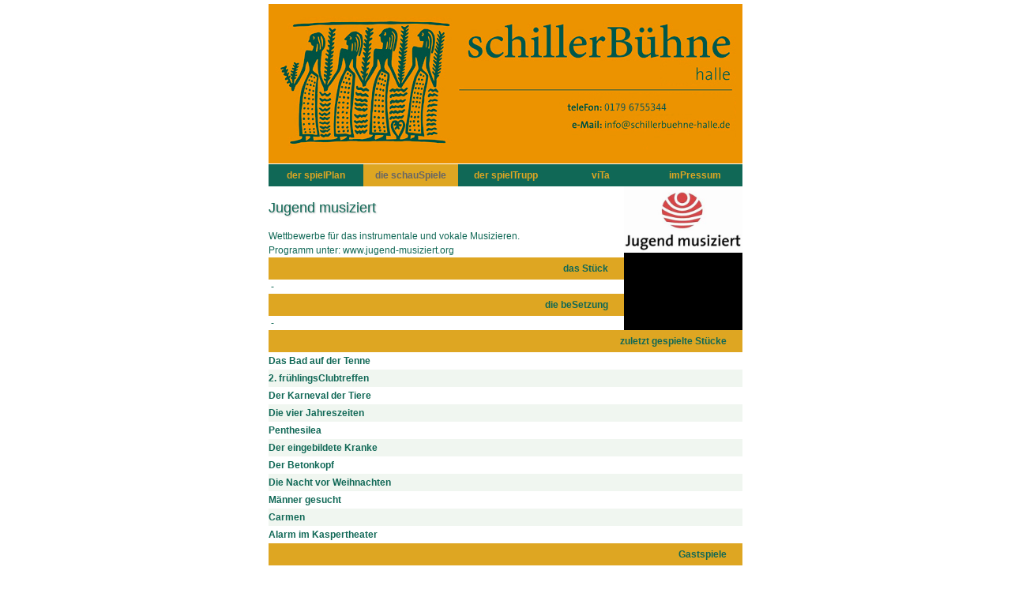

--- FILE ---
content_type: text/html;charset=utf-8
request_url: http://www.schillerbuehne-halle.de/index.php?id=20&S=46
body_size: 3474
content:
<!DOCTYPE HTML><html>
<head>
	<title>www.schillerbuehne-halle.de – index</title>
	<meta name="author" content="Dr. Mahmoud Ezzeldin">
	<link href="lib/img/ico.ico" rel="shortcut icon">
	<style type="text/css"><!--
	/* body */
	body{margin:0;font:12px sans-serif,Arial,Helvetica,Verdana;text-align:justify;line-height:18px;color:#106856;background-color:#fff;}
	a{color:#106856;text-decoration:none;}
	a:hover{color:#c00;}
	p{margin:0;padding:0;}
	hr{margin:2px 0 2px 0;border:1px solid #dea622;}
	.l{text-align:left;}.c{text-align:center;}.r{text-align:right;}.j{text-align:justify;}	
	.n{font-weight:normal;}.b{font-weight:bold;}
	.ro{color:#c00;}.gr{color:#090;}.bl{color:#009;}
		
	/* div */
	div#page{width:600px;margin:5px auto 50px auto;}
	div#title{padding:18px 0 18px 0;font-size:18px;text-align:left;color:#106856;text-shadow:#bbb 1px 1px 2px;}
	div#title_edit{padding:16px 0 16px 0;font-size:16px;text-align:left;color:#106856;text-shadow:#bbb 1px 1px 2px;}
	div#edit{padding:5px;font-weight:bold;color:#666;background-color:#eee;border-radius:5px;}
	div#ro{margin:5px 0 0 0;padding:5px;text-align:center;font-weight:bold;color:#fff;background-color:#c00;border-radius:5px;}
	div#gr{margin:5px 0 0 0;padding:5px;text-align:center;font-weight:bold;color:#fff;background-color:#090;border-radius:5px;}
	div#bg{background-color:#f0f6f0;}
		
	/* table */
	table{width:100%;}
	table tr#bg{background-color:#f0f6f0;}
	table td{vertical-align:top;}
	table td#left{width:430px;padding-right:20px;}
	/*table td#right{width:150px;background-color:#dea622;}*/
	table td#right{width:150px;background-color:#000;}
	table#content{border:1px solid #ddd;border-radius:5px;}
	table#content tr#bg{background-color:#f0f6f0;}
	table#content tr:hover td{background-color:#dea622;}
	table#content th{padding:5px;text-align:center;font-weight:bold;color:#666;background-color:#eee;}
	table#content td{padding:4px 5px 4px 5px;border-right:1px solid #ddd;}	
	table#edit{border:1px solid #ddd;border-radius:5px;}
	table#edit tr#bg{background-color:#f0f6f0;}
	table#edit tr:hover td{background-color:#dea622;}
	table#edit th{padding:5px;text-align:center;font-weight:bold;color:#666;background-color:#eee;}
	table#edit td{padding:4px 5px 4px 5px;border-right:1px solid #ddd;}
		
	/* menu */
	table td#menu a{padding:5px 10px 5px 10px;text-align:center;font-weight:bold;color:#dea622;background-color:#106856;display:block;cursor:default;}
	table td#menu_aktiv a{padding:5px 10px 5px 10px;text-align:center;font-weight:bold;color:#666;background-color:#dea622;display:block;cursor:default;}
	table td#menu a:hover{color:#106856;background-color:#dea622;}
		
	/* form */
	form{margin:1px 0 0 0;padding:0;background-color:#f9f9f9;border:1px solid #ccc;border-radius:5px;}
	form div{padding:5px 10px 5px 10px;}
	form label{width:200px;font-weight:bold;color:#666;float:left;}
	form input{width:200px;padding:2px 5px 2px 5px;font:12px sans-serif,Arial,Helvetica,Verdana;border:1px solid #ddd;border-radius:5px;}
	form input[type="submit"]{width:100px;font-weight:bold;color:#dea622;background-color:#106856;border:0;float:right;}
	form input[type="file"]{width:200px;background-color:#fffff0;}
	form select{padding:2px 5px 2px 5px;font:12px sans-serif,Arial,Helvetica,Verdana;font-size:11px;background-color:#fffff0;border:1px solid #ddd;border-radius:5px;}
	form textarea{width:600px;height:200px;padding:2px 5px 2px 5px;font:12px sans-serif,Arial,Helvetica,Verdana;border:1px solid #ddd;border-radius:5px;}
	form hr{margin:1px 0 1px 0;border:1px solid #ddd;}
	form input#readonly{background-color:#eee;}
--></style><script src="lib/mouse.js"></script>
</head>
<body>
<div id="page">
	<table border="0" cellspacing="0" cellpadding="0">
		<tr>
			<td colspan="2"><a href="index.php" title="Home"><div class="c"><img src="lib/img/head.jpg" width="600" style="margin-bottom:-4px;"></div></a>
			</td>
		</tr>

<tr>
	<td colspan="2">
		<table border="0" cellspacing="0" cellpadding="0">
			<tr>
						<td style="width:120px;" id="menu">
							<a href="index.php?id=10&S=64">der spielPlan</a>
						</td>
						<td style="width:120px;" id="menu_aktiv">
							<a href="index.php?id=20&S=64">die schauSpiele</a>
						</td>
						<td style="width:120px;" id="menu">
							<a href="index.php?id=30&S=64">der spielTrupp</a>
						</td>
						<td style="width:120px;" id="menu">
							<a href="index.php?id=40&S=64">viTa</a>
						</td>
						<td style="width:120px;" id="menu">
							<a href="index.php?id=50&S=64">imPressum</a>
						</td>
			</tr>
		</table>
	</td>
</tr>
		<tr>
			<td><div id="title">Jugend musiziert</div><div style="padding-right:20px;"><p>Wettbewerbe f&uuml;r das instrumentale und vokale Musizieren.</p>
<p>Programm unter: www.jugend-musiziert.org</p></div>
					<div class="r" style="padding:5px 20px 5px 0;font-weight:bold;background-color:#dea622;">das Stück</div>
					<div style="padding-right:20px;"><p>&nbsp;-&nbsp;</p></div>
					<div class="r" style="padding:5px 20px 5px 0;font-weight:bold;background-color:#dea622;">die beSetzung</div>
					<div style="padding-right:20px;"><p>&nbsp;-&nbsp;</p></div>
			</td>
				<td id="right"><a href="lib/foto20.php?d=46&n=1"><div class="r"><img src="lib/img/20/46/foto1.jpg" width="150" style="margin-bottom:-3px;"></div></a></td>
		</tr>
			<tr><td colspan="2"><div class="r" style="padding:5px 20px 5px 0;font-weight:bold;background-color:#dea622;">zuletzt gespielte Stücke</div></td></tr>
				<tr>
					<td colspan="2">
						<div class="b" style="padding:2px 0 2px 0;">
							<a href="index.php?id=20&S=23" style="display:block;">Das Bad auf der Tenne</a>
						</div>
					</td>
				</tr>
				<tr>
					<td colspan="2">
						<div class="b" style="padding:2px 0 2px 0;" id="bg">
							<a href="index.php?id=20&S=61" style="display:block;">2. frühlingsClubtreffen</a>
						</div>
					</td>
				</tr>
				<tr>
					<td colspan="2">
						<div class="b" style="padding:2px 0 2px 0;">
							<a href="index.php?id=20&S=63" style="display:block;">Der Karneval der Tiere</a>
						</div>
					</td>
				</tr>
				<tr>
					<td colspan="2">
						<div class="b" style="padding:2px 0 2px 0;" id="bg">
							<a href="index.php?id=20&S=3" style="display:block;">Die vier Jahreszeiten</a>
						</div>
					</td>
				</tr>
				<tr>
					<td colspan="2">
						<div class="b" style="padding:2px 0 2px 0;">
							<a href="index.php?id=20&S=62" style="display:block;">Penthesilea</a>
						</div>
					</td>
				</tr>
				<tr>
					<td colspan="2">
						<div class="b" style="padding:2px 0 2px 0;" id="bg">
							<a href="index.php?id=20&S=1" style="display:block;">Der eingebildete Kranke</a>
						</div>
					</td>
				</tr>
				<tr>
					<td colspan="2">
						<div class="b" style="padding:2px 0 2px 0;">
							<a href="index.php?id=20&S=51" style="display:block;">Der Betonkopf</a>
						</div>
					</td>
				</tr>
				<tr>
					<td colspan="2">
						<div class="b" style="padding:2px 0 2px 0;" id="bg">
							<a href="index.php?id=20&S=54" style="display:block;">Die Nacht vor Weihnachten</a>
						</div>
					</td>
				</tr>
				<tr>
					<td colspan="2">
						<div class="b" style="padding:2px 0 2px 0;">
							<a href="index.php?id=20&S=43" style="display:block;">Männer gesucht</a>
						</div>
					</td>
				</tr>
				<tr>
					<td colspan="2">
						<div class="b" style="padding:2px 0 2px 0;" id="bg">
							<a href="index.php?id=20&S=42" style="display:block;">Carmen</a>
						</div>
					</td>
				</tr>
				<tr>
					<td colspan="2">
						<div class="b" style="padding:2px 0 2px 0;">
							<a href="index.php?id=20&S=28" style="display:block;">Alarm im Kaspertheater</a>
						</div>
					</td>
				</tr>
			<tr><td colspan="2"><div class="r" style="padding:5px 20px 5px 0;font-weight:bold;background-color:#dea622;">Gastspiele</div></td></tr>
				<tr>
					<td colspan="2">
						<div class="b" style="padding:2px 0 2px 0;">
							<a href="index.php?id=20&S=45" style="display:block;">Ehemalige Spielstätte im Club 188</a>
						</div>
					</td>
				</tr>
				<tr>
					<td colspan="2">
						<div class="b" style="padding:2px 0 2px 0;" id="bg">
							<a href="index.php?id=20&S=64" style="display:block;">Fisch zu viert</a>
						</div>
					</td>
				</tr>
				<tr>
					<td colspan="2">
						<div class="b" style="padding:2px 0 2px 0;">
							<a href="index.php?id=20&S=34" style="display:block;">Ensemble Magalosch: Welt, Schwester Welt</a>
						</div>
					</td>
				</tr>
				<tr>
					<td colspan="2">
						<div class="b" style="padding:2px 0 2px 0;" id="bg">
							<a href="index.php?id=20&S=59" style="display:block;">Gastspiel Theater VAROMODI: Gevatter Tod</a>
						</div>
					</td>
				</tr>
				<tr>
					<td colspan="2">
						<div class="b" style="padding:2px 0 2px 0;">
							<a href="index.php?id=20&S=60" style="display:block;">Gastspiel Horizont e. V.: Geschichten und Mythen der Stadt Halle (Saale)</a>
						</div>
					</td>
				</tr>
				<tr>
					<td colspan="2">
						<div class="b" style="padding:2px 0 2px 0;" id="bg">
							<a href="index.php?id=20&S=58" style="display:block;">Gastspiel: Die nackte Frau unterm Weihnachtsbaum</a>
						</div>
					</td>
				</tr>
				<tr>
					<td colspan="2">
						<div class="b" style="padding:2px 0 2px 0;">
							<a href="index.php?id=20&S=57" style="display:block;">Solokonzert: „Zwischen den Welten“</a>
						</div>
					</td>
				</tr>
				<tr>
					<td colspan="2">
						<div class="b" style="padding:2px 0 2px 0;" id="bg">
							<a href="index.php?id=20&S=56" style="display:block;">Gastspiel: Wahl-Gesänge und Wahl-Weisen</a>
						</div>
					</td>
				</tr>
				<tr>
					<td colspan="2">
						<div class="b" style="padding:2px 0 2px 0;">
							<a href="index.php?id=20&S=55" style="display:block;">Gastspiel: Die Ahninnen ahnen</a>
						</div>
					</td>
				</tr>
				<tr>
					<td colspan="2">
						<div class="b" style="padding:2px 0 2px 0;" id="bg">
							<a href="index.php?id=20&S=53" style="display:block;">Gastspiel: Es wippt eine Lampe durch die Nacht</a>
						</div>
					</td>
				</tr>
				<tr>
					<td colspan="2">
						<div class="b" style="padding:2px 0 2px 0;">
							<a href="index.php?id=20&S=52" style="display:block;">Weltmusikkonzert</a>
						</div>
					</td>
				</tr>
				<tr>
					<td colspan="2">
						<div class="b" style="padding:2px 0 2px 0;" id="bg">
							<a href="index.php?id=20&S=44" style="display:block;">... ein Schrei sucht den Himmel</a>
						</div>
					</td>
				</tr>
				<tr>
					<td colspan="2">
						<div class="b" style="padding:2px 0 2px 0;">
							<a href="index.php?id=20&S=35" style="display:block;">Hör auf (,) Mutti!</a>
						</div>
					</td>
				</tr>
				<tr>
					<td colspan="2">
						<div class="b" style="padding:2px 0 2px 0;" id="bg">
							<a href="index.php?id=20&S=50" style="display:block;">Romy Schneider</a>
						</div>
					</td>
				</tr>
				<tr>
					<td colspan="2">
						<div class="b" style="padding:2px 0 2px 0;">
							<a href="index.php?id=20&S=49" style="display:block;">Spirituals aus Jiddischland</a>
						</div>
					</td>
				</tr>
				<tr>
					<td colspan="2">
						<div class="b" style="padding:2px 0 2px 0;" id="bg">
							<a href="index.php?id=20&S=41" style="display:block;">Weihnachtskonzert des Ensemble „Cantate“</a>
						</div>
					</td>
				</tr>
				<tr>
					<td colspan="2">
						<div class="b" style="padding:2px 0 2px 0;">
							<a href="index.php?id=20&S=26" style="display:block;">Ensemble Cantate - Nun strahlt der Mai den Herzen</a>
						</div>
					</td>
				</tr>
			<tr><td colspan="2"><div class="r" style="padding:5px 20px 5px 0;font-weight:bold;background-color:#dea622;">vergangene Produktionen</div></td></tr>
				<tr>
					<td colspan="2">
						<div class="b" style="padding:2px 0 2px 0;">
							<a href="index.php?id=20&S=31" style="display:block;">Lieder fun Shtetl – Ensemble Magalosch</a>
						</div>
					</td>
				</tr>
				<tr>
					<td colspan="2">
						<div class="b" style="padding:2px 0 2px 0;" id="bg">
							<a href="index.php?id=20&S=40" style="display:block;">Sächsi-Anhalt - Wir kommen früher!</a>
						</div>
					</td>
				</tr>
				<tr>
					<td colspan="2">
						<div class="b" style="padding:2px 0 2px 0;">
							<a href="index.php?id=20&S=39" style="display:block;">Salome</a>
						</div>
					</td>
				</tr>
				<tr>
					<td colspan="2">
						<div class="b" style="padding:2px 0 2px 0;" id="bg">
							<a href="index.php?id=20&S=37" style="display:block;">Der Kaufmann von Venedig</a>
						</div>
					</td>
				</tr>
				<tr>
					<td colspan="2">
						<div class="b" style="padding:2px 0 2px 0;">
							<a href="index.php?id=20&S=36" style="display:block;">Die Weibervolksversammlung</a>
						</div>
					</td>
				</tr>
				<tr>
					<td colspan="2">
						<div class="b" style="padding:2px 0 2px 0;" id="bg">
							<a href="index.php?id=20&S=11" style="display:block;">Ferdinand der Stier</a>
						</div>
					</td>
				</tr>
				<tr>
					<td colspan="2">
						<div class="b" style="padding:2px 0 2px 0;">
							<a href="index.php?id=20&S=33" style="display:block;">Dinner for one</a>
						</div>
					</td>
				</tr>
				<tr>
					<td colspan="2">
						<div class="b" style="padding:2px 0 2px 0;" id="bg">
							<a href="index.php?id=20&S=30" style="display:block;">Der Hammer von Thor</a>
						</div>
					</td>
				</tr>
				<tr>
					<td colspan="2">
						<div class="b" style="padding:2px 0 2px 0;">
							<a href="index.php?id=20&S=25" style="display:block;">Das grosse Welttheater</a>
						</div>
					</td>
				</tr>
				<tr>
					<td colspan="2">
						<div class="b" style="padding:2px 0 2px 0;" id="bg">
							<a href="index.php?id=20&S=6" style="display:block;">Die vertauschten Köpfe</a>
						</div>
					</td>
				</tr>
				<tr>
					<td colspan="2">
						<div class="b" style="padding:2px 0 2px 0;">
							<a href="index.php?id=20&S=5" style="display:block;">Ein Sommernachtstraum</a>
						</div>
					</td>
				</tr>
				<tr>
					<td colspan="2">
						<div class="b" style="padding:2px 0 2px 0;" id="bg">
							<a href="index.php?id=20&S=8" style="display:block;">Romeo und Julia</a>
						</div>
					</td>
				</tr>
				<tr>
					<td colspan="2">
						<div class="b" style="padding:2px 0 2px 0;">
							<a href="index.php?id=20&S=27" style="display:block;">Wechseljahre</a>
						</div>
					</td>
				</tr>
				<tr>
					<td colspan="2">
						<div class="b" style="padding:2px 0 2px 0;" id="bg">
							<a href="index.php?id=20&S=24" style="display:block;">König Midas</a>
						</div>
					</td>
				</tr>
				<tr>
					<td colspan="2">
						<div class="b" style="padding:2px 0 2px 0;">
							<a href="index.php?id=20&S=21" style="display:block;">Maria Stuart</a>
						</div>
					</td>
				</tr>
				<tr>
					<td colspan="2">
						<div class="b" style="padding:2px 0 2px 0;" id="bg">
							<a href="index.php?id=20&S=22" style="display:block;">Zigeriana</a>
						</div>
					</td>
				</tr>
				<tr>
					<td colspan="2">
						<div class="b" style="padding:2px 0 2px 0;">
							<a href="index.php?id=20&S=20" style="display:block;">Lysistrata</a>
						</div>
					</td>
				</tr>
				<tr>
					<td colspan="2">
						<div class="b" style="padding:2px 0 2px 0;" id="bg">
							<a href="index.php?id=20&S=19" style="display:block;">Scheherezades Geheimnis</a>
						</div>
					</td>
				</tr>
				<tr>
					<td colspan="2">
						<div class="b" style="padding:2px 0 2px 0;">
							<a href="index.php?id=20&S=18" style="display:block;">...ihre ergebene Dienerin! – oder Wie heiratet man einen König?</a>
						</div>
					</td>
				</tr>
				<tr>
					<td colspan="2">
						<div class="b" style="padding:2px 0 2px 0;" id="bg">
							<a href="index.php?id=20&S=17" style="display:block;">Amphitryon</a>
						</div>
					</td>
				</tr>
				<tr>
					<td colspan="2">
						<div class="b" style="padding:2px 0 2px 0;">
							<a href="index.php?id=20&S=16" style="display:block;">Zither-Reinhold – ein hallesches Heldenleben</a>
						</div>
					</td>
				</tr>
				<tr>
					<td colspan="2">
						<div class="b" style="padding:2px 0 2px 0;" id="bg">
							<a href="index.php?id=20&S=15" style="display:block;">Der Lechner-Edi schaut ins Paradies</a>
						</div>
					</td>
				</tr>
				<tr>
					<td colspan="2">
						<div class="b" style="padding:2px 0 2px 0;">
							<a href="index.php?id=20&S=14" style="display:block;">Wer die Auster liebt...</a>
						</div>
					</td>
				</tr>
				<tr>
					<td colspan="2">
						<div class="b" style="padding:2px 0 2px 0;" id="bg">
							<a href="index.php?id=20&S=13" style="display:block;">Die Rache der Cuzzoni</a>
						</div>
					</td>
				</tr>
				<tr>
					<td colspan="2">
						<div class="b" style="padding:2px 0 2px 0;">
							<a href="index.php?id=20&S=12" style="display:block;">Aus den Memoiren des Peterhans von Binningen</a>
						</div>
					</td>
				</tr>
				<tr>
					<td colspan="2">
						<div class="b" style="padding:2px 0 2px 0;" id="bg">
							<a href="index.php?id=20&S=10" style="display:block;">Der Widerspenstigen Zähmung</a>
						</div>
					</td>
				</tr>
				<tr>
					<td colspan="2">
						<div class="b" style="padding:2px 0 2px 0;">
							<a href="index.php?id=20&S=9" style="display:block;">Die Marquise von O...</a>
						</div>
					</td>
				</tr>
				<tr>
					<td colspan="2">
						<div class="b" style="padding:2px 0 2px 0;" id="bg">
							<a href="index.php?id=20&S=4" style="display:block;">Das Jahrmarktsfest zu Plundersweilern</a>
						</div>
					</td>
				</tr>
				<tr>
					<td colspan="2">
						<div class="b" style="padding:2px 0 2px 0;">
							<a href="index.php?id=20&S=7" style="display:block;">Dido und Aeneas</a>
						</div>
					</td>
				</tr>
				<tr>
					<td colspan="2">
						<div class="b" style="padding:2px 0 2px 0;" id="bg">
							<a href="index.php?id=20&S=2" style="display:block;">... und an den Brüsten Belisas sterben vor Liebe die Zweige</a>
						</div>
					</td>
				</tr>
	<tr><td colspan="2"><div class="r" style="padding:5px 20px 5px 0;font-weight:bold;background-color:#dea622;">INFORMATIONEN: Mitglieder</div></td></tr>
	<tr><td colspan="2" class="b" style="height:30px;vertical-align:middle;white-space:nowrap;">INFORMATIONEN: <a href="lib/php/index.php" target="_blank">Mitglieder <img src="lib/img/right.gif" height="15" style="margin-bottom:-3px;"></a></td></tr>
	<tr><td colspan="2"><div class="r" style="padding:5px 20px 5px 0;font-weight:bold;background-color:#dea622;">die sponSoren</div></td></tr>
	<tr>
		<td colspan="2">
			<table border="0" cellspacing="0" cellpadding="0">
				<tr>
						<td width="200"><a href="https://www.sachsen-anhalt.de/startseite/" target="_blank"><img src="lib/img/logo1.jpg" width="150" style="margin-bottom:-4px;"></a></td>
						<td width="200" class="c"><a href="https://www.halle.de/de/startseite/" target="_blank"><img src="lib/img/logo2.jpg" width="150" style="margin-bottom:-4px;"></a></td>
						<td width="200" class="r"><a href="#" target="_blank"><img src="lib/img/logo3.jpg" width="150" style="margin-bottom:-4px;"></a></td>
				</tr>
			</table>
		</td>
	</tr>
	<tr><td colspan="2"><div class="r" style="padding:5px 20px 5px 0;font-weight:bold;background-color:#dea622;">konTakt</div></td></tr>
	<tr><td colspan="2" class="c b" style="white-space:nowrap;">schillerBühne halle &nbsp; – &nbsp; Ulestraße 1, 06114 Halle (Saale) &nbsp; – &nbsp; teleFon:&nbsp; 0179 6755344 &nbsp; – &nbsp;e-Mail:&nbsp; <a href="mailto:info@schillerbuehne-halle.de"><img src="lib/img/email.gif"></a></td></tr>
	<tr><td style="color:#ccc;">377177 Besucher</td><td class="r"><a href="lib/php/edit.php" target="_blank"><img src="lib/img/0.gif" width="20"></a></td></tr></table></div></body></html>

--- FILE ---
content_type: application/javascript
request_url: http://www.schillerbuehne-halle.de/lib/mouse.js
body_size: 205
content:
function click(e){
	if(!e)e=window.event;
	if((e.type && e.type=='contextmenu') || (e.button && e.button==2) || (e.which && e.which==3)){
		if(window.opera)window.alert('Sorry: Diese Funktion ist deaktiviert.');
		return false;
	}
}
document.onmousedown=click;
document.oncontextmenu=click;